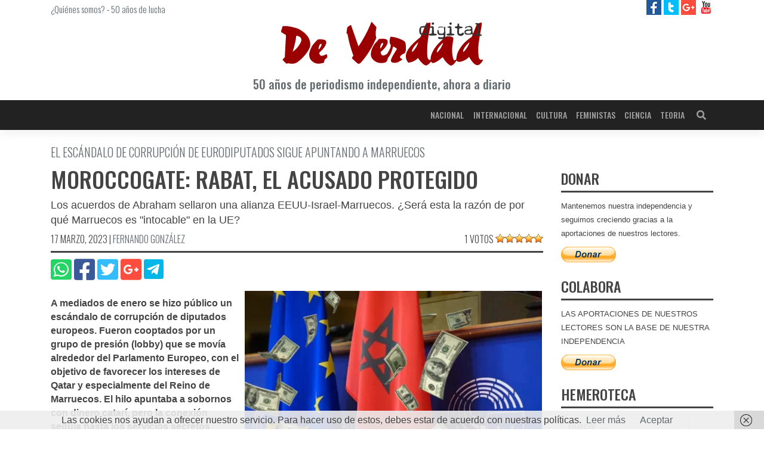

--- FILE ---
content_type: text/html; charset=UTF-8
request_url: https://deverdaddigital.com/moroccogate-rabat-el-acusado-protegido/
body_size: 12803
content:
<!DOCTYPE html><html lang="es"><head><meta charset="UTF-8"><meta name="viewport" content="width=device-width, initial-scale=1"><meta http-equiv="X-UA-Compatible" content="IE=edge"><script data-cfasync="false" id="ao_optimized_gfonts_config">WebFontConfig={google:{families:["Oswald:300,400,500,600","Oswald:300,400,500,600"] },classes:false, events:false, timeout:1500};</script><link rel="profile" href="http://gmpg.org/xfn/11"><link rel="pingback" href="https://deverdaddigital.com/xmlrpc.php"><meta name='robots' content='index, follow, max-image-preview:large, max-snippet:-1, max-video-preview:-1' /> <style id="aoatfcss" media="all">.spinner-content-full-screen{text-align:center;overflow:hidden !important;position:fixed;z-index:99999;top:0;right:0;bottom:0;left:0;width:100vw;height:100vh;background-color:#fefefe;padding-top:calc(50vh - 24px)}.spinner{display:inline-block;position:relative;width:64px;height:64px}.spinner div{display:inline-block;position:absolute;left:6px;width:13px;background:#333;animation:spinner 1.2s cubic-bezier(0,.5,.5,1) infinite}.spinner div:nth-child(1){left:6px;animation-delay:-.24s}.spinner div:nth-child(2){left:26px;animation-delay:-.12s}.spinner div:nth-child(3){left:45px;animation-delay:0}@keyframes spinner{0%{top:6px;height:51px}50%,100%{top:19px;height:26px}}</style><link rel="stylesheet" media="print" href="https://deverdaddigital.com/wp-content/cache/autoptimize/css/autoptimize_8e5149c00b544f12dcf8a9e7eb68af56.css" onload="this.onload=null;this.media='all';" /><noscript id="aonoscrcss"><link media="all" href="https://deverdaddigital.com/wp-content/cache/autoptimize/css/autoptimize_8e5149c00b544f12dcf8a9e7eb68af56.css" rel="stylesheet" /></noscript><title>MoroccoGate: Rabat, el acusado protegido - De Verdad digital</title><link rel="canonical" href="https://deverdaddigital.com/moroccogate-rabat-el-acusado-protegido/" /><meta property="og:locale" content="es_ES" /><meta property="og:type" content="article" /><meta property="og:title" content="MoroccoGate: Rabat, el acusado protegido - De Verdad digital" /><meta property="og:description" content="A mediados de enero se hizo público un escándalo de corrupción de diputados europeos. Fueron cooptados por un grupo de presión (lobby) que se movía alrededor del Parlamento Europeo, con el objetivo de favorecer los intereses de Qatar y especialmente del Reino de Marruecos. El hilo apuntaba a sobornos con dinero catarí, pero la conexión [&hellip;]" /><meta property="og:url" content="https://deverdaddigital.com/moroccogate-rabat-el-acusado-protegido/" /><meta property="og:site_name" content="De Verdad digital" /><meta property="article:publisher" content="https://www.facebook.com/deverdaddigital/" /><meta property="article:published_time" content="2023-03-17T12:09:45+00:00" /><meta property="article:modified_time" content="2023-03-17T12:09:46+00:00" /><meta property="og:image" content="https://deverdaddigital.com/wp-content/uploads/2023/03/Foto-1-Moroccogate.jpg" /><meta property="og:image:width" content="696" /><meta property="og:image:height" content="392" /><meta name="twitter:card" content="summary_large_image" /><meta name="twitter:creator" content="@DeVerdadDigital" /><meta name="twitter:site" content="@DeVerdadDigital" /><meta name="twitter:label1" content="Escrito por" /><meta name="twitter:data1" content="Redactores" /><meta name="twitter:label2" content="Tiempo de lectura" /><meta name="twitter:data2" content="6 minutos" /> <script type="application/ld+json" class="yoast-schema-graph">{"@context":"https://schema.org","@graph":[{"@type":"Organization","@id":"https://deverdaddigital.com/#organization","name":"De Verdad Digital","url":"https://deverdaddigital.com/","sameAs":["https://www.facebook.com/deverdaddigital/","https://www.youtube.com/channel/UCFTVRO7hJruB2As8twRom6w","https://twitter.com/DeVerdadDigital"],"logo":{"@type":"ImageObject","@id":"https://deverdaddigital.com/#logo","inLanguage":"es","url":"https://deverdaddigital.com/wp-content/uploads/2018/12/ico.png","contentUrl":"https://deverdaddigital.com/wp-content/uploads/2018/12/ico.png","width":512,"height":512,"caption":"De Verdad Digital"},"image":{"@id":"https://deverdaddigital.com/#logo"}},{"@type":"WebSite","@id":"https://deverdaddigital.com/#website","url":"https://deverdaddigital.com/","name":"De Verdad digital","description":"Diario De Verdad digital, periodismo independiente","publisher":{"@id":"https://deverdaddigital.com/#organization"},"potentialAction":[{"@type":"SearchAction","target":{"@type":"EntryPoint","urlTemplate":"https://deverdaddigital.com/?s={search_term_string}"},"query-input":"required name=search_term_string"}],"inLanguage":"es"},{"@type":"ImageObject","@id":"https://deverdaddigital.com/moroccogate-rabat-el-acusado-protegido/#primaryimage","inLanguage":"es","url":"https://deverdaddigital.com/wp-content/uploads/2023/03/Foto-1-Moroccogate.jpg","contentUrl":"https://deverdaddigital.com/wp-content/uploads/2023/03/Foto-1-Moroccogate.jpg","width":696,"height":392},{"@type":"WebPage","@id":"https://deverdaddigital.com/moroccogate-rabat-el-acusado-protegido/#webpage","url":"https://deverdaddigital.com/moroccogate-rabat-el-acusado-protegido/","name":"MoroccoGate: Rabat, el acusado protegido - De Verdad digital","isPartOf":{"@id":"https://deverdaddigital.com/#website"},"primaryImageOfPage":{"@id":"https://deverdaddigital.com/moroccogate-rabat-el-acusado-protegido/#primaryimage"},"datePublished":"2023-03-17T12:09:45+00:00","dateModified":"2023-03-17T12:09:46+00:00","breadcrumb":{"@id":"https://deverdaddigital.com/moroccogate-rabat-el-acusado-protegido/#breadcrumb"},"inLanguage":"es","potentialAction":[{"@type":"ReadAction","target":["https://deverdaddigital.com/moroccogate-rabat-el-acusado-protegido/"]}]},{"@type":"BreadcrumbList","@id":"https://deverdaddigital.com/moroccogate-rabat-el-acusado-protegido/#breadcrumb","itemListElement":[{"@type":"ListItem","position":1,"name":"Portada","item":"https://deverdaddigital.com/"},{"@type":"ListItem","position":2,"name":"Internacional","item":"https://deverdaddigital.com/internacional/"},{"@type":"ListItem","position":3,"name":"MoroccoGate: Rabat, el acusado protegido"}]},{"@type":"Article","@id":"https://deverdaddigital.com/moroccogate-rabat-el-acusado-protegido/#article","isPartOf":{"@id":"https://deverdaddigital.com/moroccogate-rabat-el-acusado-protegido/#webpage"},"author":{"@id":"https://deverdaddigital.com/#/schema/person/4b880e35079d9504071010f0437a83d8"},"headline":"MoroccoGate: Rabat, el acusado protegido","datePublished":"2023-03-17T12:09:45+00:00","dateModified":"2023-03-17T12:09:46+00:00","mainEntityOfPage":{"@id":"https://deverdaddigital.com/moroccogate-rabat-el-acusado-protegido/#webpage"},"wordCount":1242,"commentCount":0,"publisher":{"@id":"https://deverdaddigital.com/#organization"},"image":{"@id":"https://deverdaddigital.com/moroccogate-rabat-el-acusado-protegido/#primaryimage"},"thumbnailUrl":"https://deverdaddigital.com/wp-content/uploads/2023/03/Foto-1-Moroccogate.jpg","keywords":["Acuerdos Abraham","Atmoun","Cozzolino","EEUU","Eva Kaili","Marruecos","MoroccoGate","Panzeri","Parlamento Europeo","QatarGate","Sahara"],"articleSection":["Internacional"],"inLanguage":"es","potentialAction":[{"@type":"CommentAction","name":"Comment","target":["https://deverdaddigital.com/moroccogate-rabat-el-acusado-protegido/#respond"]}]},{"@type":"Person","@id":"https://deverdaddigital.com/#/schema/person/4b880e35079d9504071010f0437a83d8","name":"Redactores","url":"https://deverdaddigital.com/autor/redactor/"}]}</script> <link rel='dns-prefetch' href='//pagead2.googlesyndication.com' /><link rel='dns-prefetch' href='//www.googletagmanager.com' /><link rel='dns-prefetch' href='//platform.twitter.com' /><link href='https://fonts.gstatic.com' crossorigin='anonymous' rel='preconnect' /><link href='https://ajax.googleapis.com' rel='preconnect' /><link href='https://fonts.googleapis.com' rel='preconnect' /><link rel="alternate" type="application/rss+xml" title="De Verdad digital &raquo; Feed" href="https://deverdaddigital.com/feed/" /><link rel="alternate" type="application/rss+xml" title="De Verdad digital &raquo; Feed de los comentarios" href="https://deverdaddigital.com/comments/feed/" /><link rel="alternate" type="application/rss+xml" title="De Verdad digital &raquo; Comentario MoroccoGate: Rabat, el acusado protegido del feed" href="https://deverdaddigital.com/moroccogate-rabat-el-acusado-protegido/feed/" /> <noscript></noscript> <noscript><link rel='stylesheet'  href='//deverdaddigital.com/wp-content/uploads/sass/a3_lazy_load.min.css' type='text/css' media='all' /></noscript><link rel='stylesheet' id='a3a3_lazy_load-css'  href='//deverdaddigital.com/wp-content/uploads/sass/a3_lazy_load.min.css' type='text/css' media='print' onload="this.onload=null;this.media='all';" /><link rel="https://api.w.org/" href="https://deverdaddigital.com/wp-json/" /><link rel="alternate" type="application/json" href="https://deverdaddigital.com/wp-json/wp/v2/posts/42353" /><link rel="EditURI" type="application/rsd+xml" title="RSD" href="https://deverdaddigital.com/xmlrpc.php?rsd" /><link rel="wlwmanifest" type="application/wlwmanifest+xml" href="https://deverdaddigital.com/wp-includes/wlwmanifest.xml" /><meta name="generator" content="WordPress 5.8.12" /><link rel='shortlink' href='https://deverdaddigital.com/?p=42353' /><link rel="alternate" type="application/json+oembed" href="https://deverdaddigital.com/wp-json/oembed/1.0/embed?url=https%3A%2F%2Fdeverdaddigital.com%2Fmoroccogate-rabat-el-acusado-protegido%2F" /><link rel="alternate" type="text/xml+oembed" href="https://deverdaddigital.com/wp-json/oembed/1.0/embed?url=https%3A%2F%2Fdeverdaddigital.com%2Fmoroccogate-rabat-el-acusado-protegido%2F&#038;format=xml" /><link rel="pingback" href="https://deverdaddigital.com/xmlrpc.php"><link rel="amphtml" href="https://deverdaddigital.com/moroccogate-rabat-el-acusado-protegido/amp/"><link rel="icon" href="https://deverdaddigital.com/wp-content/uploads/2018/12/cropped-ico-32x32.png" sizes="32x32" /><link rel="icon" href="https://deverdaddigital.com/wp-content/uploads/2018/12/cropped-ico-192x192.png" sizes="192x192" /><link rel="apple-touch-icon" href="https://deverdaddigital.com/wp-content/uploads/2018/12/cropped-ico-180x180.png" /><meta name="msapplication-TileImage" content="https://deverdaddigital.com/wp-content/uploads/2018/12/cropped-ico-270x270.png" /><script data-cfasync="false" id="ao_optimized_gfonts_webfontloader">(function() {var wf = document.createElement('script');wf.src='https://ajax.googleapis.com/ajax/libs/webfont/1/webfont.js';wf.type='text/javascript';wf.async='true';var s=document.getElementsByTagName('script')[0];s.parentNode.insertBefore(wf, s);})();</script></head><div class="spinner-content-full-screen"><div class="spinner"><div></div><div></div><div></div></div></div><body class="post-template-default single single-post postid-42353 single-format-standard group-blog"><div id="page" class="site"> <a class="skip-link screen-reader-text" href="#content">Saltar al contenido</a><div id="prehead"
 class="site-header navbar-static-top d-none d-sm-block navbar-light"
 role="banner"><div class="container"><div class="row d-none d-sm-flex"><div class="col-12 col-sm-8 mt-1 font-light-15"> <a href="https://deverdaddigital.com/quienes-somos">¿Quiénes somos?</a> - <a href="https://deverdaddigital.com/50-anos-de-lucha">50 años de lucha</a></div><div class="header-social col-4 text-right"> <a class="ico facebook" title="De Verdad digital en facebook" target="_blank"
 href="https://www.facebook.com/deverdaddigital/"> <img alt="De Verdad digital en facebook"
 src="https://deverdaddigital.com/wp-content/themes/wp-bootstrap-starter-child/img/facebook-25.jpg"> </a> <a class="ico twitter" title="De Verdad digital en twitter" target="_blank"
 href="https://twitter.com/DeVerdadDigital"> <img alt="De Verdad digital en twitter"
 src="https://deverdaddigital.com/wp-content/themes/wp-bootstrap-starter-child/img/twitter-25.jpg"> </a> <a class="ico google" title="De Verdad digital en Google Plus" target="_blank"
 href="https://plus.google.com/u/0/111962083471001318260"> <img alt="De Verdad digital en Google Plus"
 src="https://deverdaddigital.com/wp-content/themes/wp-bootstrap-starter-child/img/google-plus-25.jpg"> </a> <a class="ico youtube" title="De Verdad Tv en YouTube" target="_blank"
 href="https://www.youtube.com/channel/UCFTVRO7hJruB2As8twRom6w/featured"> <img alt="De Verdad Tv en YouTube"
 src="https://deverdaddigital.com/wp-content/themes/wp-bootstrap-starter-child/img/youtube-25.jpg"> </a></div></div><div class="row"><div class="col-12 text-center"> <a class="clean" href="https://deverdaddigital.com"
 title="Diario De Verdad Digital | Periódico, prensa independiente"> <img class="my-2 col-8 col-md-4"
 title="Diario De Verdad Digital | Periódico, prensa independiente"
 alt="Diario De Verdad Digital | Periódico, prensa independiente"
 src="https://deverdaddigital.com/wp-content/themes/wp-bootstrap-starter-child/img/logo.svg"/><p class="font-medium-14 font-medium-sm-20 mb-3 gray">50 años de periodismo independiente, ahora
 a diario</p> </a></div></div></div></div><header id="masthead"
 class="site-header navbar-static-top clear-black-b navbar-light"
 role="banner"><div class="container"><nav class="navbar navbar-expand-lg p-0"><div class="navbar-brand"> <a id="nav-logo" class="collapse" href="https://deverdaddigital.com/"> <img width="170"
 src="https://deverdaddigital.com/wp-content/themes/wp-bootstrap-starter-child/img/nav-logo.svg"
 alt="De Verdad digital"> </a> <a class="site-title d-none" href="https://deverdaddigital.com/">De Verdad digital</a></div> <button class="navbar-toggler" type="button" data-toggle="collapse" data-target="#main-nav"
 aria-controls="" aria-expanded="false" aria-label="Toggle navigation"> <i class="fas fa-bars dark-white"></i> </button><div id="main-nav" class="collapse navbar-collapse justify-content-end"><ul id="menu-main" class="navbar-nav"><li itemscope="itemscope" itemtype="https://www.schema.org/SiteNavigationElement" id="menu-item-31399" class="menu-item menu-item-type-taxonomy menu-item-object-category menu-item-31399 nav-item"><a title="Nacional" href="https://deverdaddigital.com/nacional/" class="nav-link">Nacional</a></li><li itemscope="itemscope" itemtype="https://www.schema.org/SiteNavigationElement" id="menu-item-31400" class="menu-item menu-item-type-taxonomy menu-item-object-category current-post-ancestor current-menu-parent current-post-parent active menu-item-31400 nav-item"><a title="Internacional" href="https://deverdaddigital.com/internacional/" class="nav-link">Internacional</a></li><li itemscope="itemscope" itemtype="https://www.schema.org/SiteNavigationElement" id="menu-item-31401" class="menu-item menu-item-type-taxonomy menu-item-object-category menu-item-31401 nav-item"><a title="Cultura" href="https://deverdaddigital.com/cultura/" class="nav-link">Cultura</a></li><li itemscope="itemscope" itemtype="https://www.schema.org/SiteNavigationElement" id="menu-item-48091" class="menu-item menu-item-type-taxonomy menu-item-object-category menu-item-48091 nav-item"><a title="Feministas" href="https://deverdaddigital.com/feministas/" class="nav-link">Feministas</a></li><li itemscope="itemscope" itemtype="https://www.schema.org/SiteNavigationElement" id="menu-item-31402" class="menu-item menu-item-type-taxonomy menu-item-object-category menu-item-31402 nav-item"><a title="Ciencia" href="https://deverdaddigital.com/ciencia/" class="nav-link">Ciencia</a></li><li itemscope="itemscope" itemtype="https://www.schema.org/SiteNavigationElement" id="menu-item-31403" class="menu-item menu-item-type-taxonomy menu-item-object-category menu-item-31403 nav-item"><a title="Teoria" href="https://deverdaddigital.com/teoria/" class="nav-link">Teoria</a></li></ul></div><form class="searchbar d-none d-lg-inline-block" action="https://deverdaddigital.com"> <input class="search_input" type="text" name="s" placeholder="Buscar..." autocomplete="off"> <span class="search_icon"><i class="fas fa-search"></i></span></form></nav></div><div id="breadcrumbs" class="d-none"><span><span><a href="https://deverdaddigital.com/">Portada</a> » <span><a href="https://deverdaddigital.com/internacional/">Internacional</a> » <span class="breadcrumb_last" aria-current="page">MoroccoGate: Rabat, el acusado protegido</span></span></span></span></div></header><div id="content" class="site-content"><div class="container-fluid"><div class="row"><div class="container"><div class="row"><section id="primary" class="content-area col-12 col-lg-9"><main id="main" class="site-main" role="main"><article id="post-42353" class="post-42353 post type-post status-publish format-standard has-post-thumbnail hentry category-internacional tag-acuerdos-abraham tag-atmoun tag-cozzolino tag-eeuu tag-eva-kaili tag-marruecos tag-moroccogate tag-panzeri tag-parlamento-europeo tag-qatargate tag-sahara province-republica-saharaui"><header class="entry-header"><div class="underline mb-2"><h2 class="entry-subtitle font-light-16 font-light-sm-20 gray">El escándalo de corrupción de eurodiputados sigue apuntando a Marruecos</h2><h1 class="entry-title font-medium-24 font-medium-sm-38">MoroccoGate: Rabat, el acusado protegido</h1><h3 class="h3 h3-sm">Los acuerdos de Abraham sellaron una alianza EEUU-Israel-Marruecos. ¿Será esta la razón de por qué Marruecos es "intocable" en la UE?</h3><div class="entry-meta font-light-14 font-light-sm-16 text-sm-left"> <span class="posted-on"><time class="entry-date published d-none" datetime="2023-03-17T13:09:45+01:00">17 marzo, 2023</time> <time class="entry-date updated" datetime="2023-03-17T13:09:46+01:00">17 marzo, 2023</time></span> | <span class="byline"> <span class="author vcard"><a class="url fn n" href="https://deverdaddigital.com/autor/redactor/">Fernando González</a></span></span><div class="d-none"></div><div class="d-none d-sm-block float-right position-relative"><div id="post-ratings-42353" class="post-ratings" data-nonce="bac4474a42">1 votos <img id="rating_42353_1" src="https://deverdaddigital.com/wp-content/plugins/wp-postratings/images/stars_crystal/rating_on.gif" alt="1 estrella" title="1 estrella" onmouseover="current_rating(42353, 1, '1 estrella');" onmouseout="ratings_off(5, 0, 0);" onclick="rate_post();" onkeypress="rate_post();" style="cursor: pointer; border: 0px;" /><img id="rating_42353_2" src="https://deverdaddigital.com/wp-content/plugins/wp-postratings/images/stars_crystal/rating_on.gif" alt="2 estrellas" title="2 estrellas" onmouseover="current_rating(42353, 2, '2 estrellas');" onmouseout="ratings_off(5, 0, 0);" onclick="rate_post();" onkeypress="rate_post();" style="cursor: pointer; border: 0px;" /><img id="rating_42353_3" src="https://deverdaddigital.com/wp-content/plugins/wp-postratings/images/stars_crystal/rating_on.gif" alt="3 estrellas" title="3 estrellas" onmouseover="current_rating(42353, 3, '3 estrellas');" onmouseout="ratings_off(5, 0, 0);" onclick="rate_post();" onkeypress="rate_post();" style="cursor: pointer; border: 0px;" /><img id="rating_42353_4" src="https://deverdaddigital.com/wp-content/plugins/wp-postratings/images/stars_crystal/rating_on.gif" alt="4 estrellas" title="4 estrellas" onmouseover="current_rating(42353, 4, '4 estrellas');" onmouseout="ratings_off(5, 0, 0);" onclick="rate_post();" onkeypress="rate_post();" style="cursor: pointer; border: 0px;" /><img id="rating_42353_5" src="https://deverdaddigital.com/wp-content/plugins/wp-postratings/images/stars_crystal/rating_on.gif" alt="5 estrellas" title="5 estrellas" onmouseover="current_rating(42353, 5, '5 estrellas');" onmouseout="ratings_off(5, 0, 0);" onclick="rate_post();" onkeypress="rate_post();" style="cursor: pointer; border: 0px;" /></div><div id="post-ratings-42353-loading" class="post-ratings-loading"><img src="https://deverdaddigital.com/wp-content/plugins/wp-postratings/images/loading.gif" width="16" height="16" class="post-ratings-image" />Cargando...</div></div></div></div><div class="row mb-2"><div class="col-12 text-center text-sm-left"><div class="entry-share"> <a class="clean" href="whatsapp://send?text=https://deverdaddigital.com/moroccogate-rabat-el-acusado-protegido/"
 data-action="share/whatsapp/share"> <i class="fab fa-whatsapp-square fa-2-5x whatsapp"></i> </a> <a class="clean" href="http://www.facebook.com/share.php?u=https://deverdaddigital.com/moroccogate-rabat-el-acusado-protegido/"
 target="_blank"> <i class="fab fa-facebook-square fa-2-5x facebook"></i> </a> <a class="clean" href="http://twitter.com/share?url=https://deverdaddigital.com/moroccogate-rabat-el-acusado-protegido/"
 target="_blank"> <i class="fab fa-twitter-square fa-2-5x twitter"></i> </a> <a class="clean" target="_blank"
 href="https://plus.google.com/share?url=https://deverdaddigital.com/moroccogate-rabat-el-acusado-protegido/"> <i class="fab fa-google-plus-square fa-2-5x google-plus"></i> </a> <a class="clean" target="_blank"
 href="https://telegram.me/share/url?url=https://deverdaddigital.com/moroccogate-rabat-el-acusado-protegido/"> <span class="telegram-b"> <i class="fab fa-telegram-plane fa-2-5x white"></i> </span> </a></div></div></div></header><div class="post-thumbnail float-sm-right mt-sm-2 ml-sm-2 mw-100"> <picture><source class="lazy lazy-hidden" media='(min-width: 768px)' srcset="" data-srcset='https://deverdaddigital.com/wp-content/uploads/2023/03/Foto-1-Moroccogate-498x280.jpg'><img src="//deverdaddigital.com/wp-content/plugins/a3-lazy-load/assets/images/lazy_placeholder.gif" data-lazy-type="image" data-src="https://deverdaddigital.com/wp-content/uploads/2023/03/Foto-1-Moroccogate-510x287.jpg" class="lazy lazy-hidden attachment-post-thumbnail-sm size-post-thumbnail-sm wp-post-image" alt="" loading="lazy" /><noscript><img src="https://deverdaddigital.com/wp-content/uploads/2023/03/Foto-1-Moroccogate-510x287.jpg" class="attachment-post-thumbnail-sm size-post-thumbnail-sm wp-post-image" alt="" loading="lazy" /></noscript></picture></div><div class="entry-content"><p><strong>A mediados de enero se hizo público un escándalo de corrupción de diputados europeos. Fueron cooptados por un grupo de presión (lobby) que se movía alrededor del Parlamento Europeo, con el objetivo de favorecer los intereses de Qatar y especialmente del Reino de Marruecos. El hilo apuntaba a sobornos con dinero catarí, pero la conexión seguía hasta los servicios secretos marroquíes. Y ahí se ha detenido la investigación. Pero ¿Pueden Qatar y Marruecos desafiar por si solos a la UE?</strong></p><p><strong>El eje de la trama en Bruselas parece ser el ex eurodiputado Pier Antonio Panzeri. Este, mediante la tapadera de una ONG habría sobornado a una exvicepresidenta del Parlamento y varios eurodiputados (hay cuatro detenidos). Coordinados con los servicios secretos marroquíes, les entregaban informes del Parlamento Europeo, para que pudieran anticiparse a las decisiones que afectaban a Marruecos. Según explican las órdenes de detención les revelaban “incluso los nombramientos de los miembros de las comisiones de la Eurocámara, que se ocupaban de expedientes delicados para el país magrebí”.</strong></p><p>.</p><h2><strong>Legalizar la ocupación del Sáhara</strong></h2><p><strong>Un interés prioritario de Rabat es apropiarse el Sahara Occidental. </strong>La orden judicial que justifica el encarcelamiento de los acusados explica cómo Marruecos consiguió influir en la posición del Parlamento Europeo sobre el proceso de descolonización del Sáhara Occidental. (Recordemos que el actual gobierno socialista viró la posición mantenida por España desde 1975, conminando a que los saharuis renuncien a la independencia y acepten un nuevo plan acotado a ser una región autónoma marroquí). El presidente de la Delegación para las Relaciones con los Países del Magreb, (Andrea Cozzolino, uno de los detenidos) emitió una declaración a petición del embajador marroquí en Polonia (Abderrahim Atmoun) y del citado Panzeri, en marzo de 2022, apoyando el cambio de posición de España sobre el Sáhara Occidental, cuya consecuencia sería admitir la ocupación por Marruecos.</p><p>Y para favorecer que esta pase a ser la postura oficial de Europa, el mismo Cozzolino afirmaba que :“El resultado de la última comunicación entre el primer ministro español Pedro Sánchez y el rey de Marruecos Mohammed VI es un hecho positivo”, “Las líneas trazadas de la discusión (&#8230;) pueden representar un punto de partida útil para nosotros los europeos”.</p><h2><strong>La otra pata del espionaje</strong></h2><div class="wp-block-image"><figure class="alignright size-full is-resized"><img loading="lazy" src="//deverdaddigital.com/wp-content/plugins/a3-lazy-load/assets/images/lazy_placeholder.gif" data-lazy-type="image" data-src="https://deverdaddigital.com/wp-content/uploads/2023/03/Panzeri.jpg" alt="" class="lazy lazy-hidden wp-image-42356" width="568" height="319" srcset="" data-srcset="https://deverdaddigital.com/wp-content/uploads/2023/03/Panzeri.jpg 1024w, https://deverdaddigital.com/wp-content/uploads/2023/03/Panzeri-300x169.jpg 300w, https://deverdaddigital.com/wp-content/uploads/2023/03/Panzeri-768x432.jpg 768w, https://deverdaddigital.com/wp-content/uploads/2023/03/Panzeri-498x280.jpg 498w, https://deverdaddigital.com/wp-content/uploads/2023/03/Panzeri-510x287.jpg 510w, https://deverdaddigital.com/wp-content/uploads/2023/03/Panzeri-730x411.jpg 730w, https://deverdaddigital.com/wp-content/uploads/2023/03/Panzeri-213x120.jpg 213w, https://deverdaddigital.com/wp-content/uploads/2023/03/Panzeri-145x82.jpg 145w, https://deverdaddigital.com/wp-content/uploads/2023/03/Panzeri-255x143.jpg 255w, https://deverdaddigital.com/wp-content/uploads/2023/03/Panzeri-350x197.jpg 350w, https://deverdaddigital.com/wp-content/uploads/2023/03/Panzeri-445x250.jpg 445w, https://deverdaddigital.com/wp-content/uploads/2023/03/Panzeri-398x224.jpg 398w, https://deverdaddigital.com/wp-content/uploads/2023/03/Panzeri-690x388.jpg 690w, https://deverdaddigital.com/wp-content/uploads/2023/03/Panzeri-930x523.jpg 930w" sizes="(max-width: 568px) 100vw, 568px" /><noscript><img loading="lazy" src="https://deverdaddigital.com/wp-content/uploads/2023/03/Panzeri.jpg" alt="" class="wp-image-42356" width="568" height="319" srcset="https://deverdaddigital.com/wp-content/uploads/2023/03/Panzeri.jpg 1024w, https://deverdaddigital.com/wp-content/uploads/2023/03/Panzeri-300x169.jpg 300w, https://deverdaddigital.com/wp-content/uploads/2023/03/Panzeri-768x432.jpg 768w, https://deverdaddigital.com/wp-content/uploads/2023/03/Panzeri-498x280.jpg 498w, https://deverdaddigital.com/wp-content/uploads/2023/03/Panzeri-510x287.jpg 510w, https://deverdaddigital.com/wp-content/uploads/2023/03/Panzeri-730x411.jpg 730w, https://deverdaddigital.com/wp-content/uploads/2023/03/Panzeri-213x120.jpg 213w, https://deverdaddigital.com/wp-content/uploads/2023/03/Panzeri-145x82.jpg 145w, https://deverdaddigital.com/wp-content/uploads/2023/03/Panzeri-255x143.jpg 255w, https://deverdaddigital.com/wp-content/uploads/2023/03/Panzeri-350x197.jpg 350w, https://deverdaddigital.com/wp-content/uploads/2023/03/Panzeri-445x250.jpg 445w, https://deverdaddigital.com/wp-content/uploads/2023/03/Panzeri-398x224.jpg 398w, https://deverdaddigital.com/wp-content/uploads/2023/03/Panzeri-690x388.jpg 690w, https://deverdaddigital.com/wp-content/uploads/2023/03/Panzeri-930x523.jpg 930w" sizes="(max-width: 568px) 100vw, 568px" /></noscript><figcaption><em>Pier Antonio Panzeri, pieza clave del MoroccoGate</em></figcaption></figure></div><p><strong>E</strong>n una conversación grabada, Panzeri y una exdiputada hablaban de cómo favorecía a los intereses marroquíes haber colocado a los europarlamentarios A. Cozzolino y Eva Kaili (también en prisión) en el comité parlamentario especial que investiga el uso del software espía Pegasus para piratear los teléfonos de periodistas, activistas y políticos. Porque la investigación de este otro escándalo apunta también a Rabat.</p><p>En otra grabación de mayo del pasado año, un diputado infomaba a Panzari de su logro al evitar que el Euro Parlamento hiciera pública una declaración contraria a Marruecos.</p><p>Si en torno a la ONG de Panzeri y los eurodiputados detenidos giraba la conexión dentro del Euro Parlamento, el dinero llevaría directamente (según las actas de detención conocidas) al espía Mohamed Belahrech, y finalmente hasta el actual embajador marroquí en Polonia, A. Atmoun, quien “desempeñó un papel importante”: fue copresidente de la Comisión Parlamentaria Mixta de Marruecos y la Unión Europea. Y sería desde Europa quien conecta la trama con Rabat.</p><p><strong>La implicación de Qatar consistiría en servirse de la estructura de la trama de Marruecos para sus intereses.</strong> Según la fiscalía belga, los exdiputados Arena y Moretti actuaron siguiendo las instrucciones de Panzeri durante una reunión sobre una posible resolución del Parlamento Europeo contra Qatar, a finales de 2021.</p><p>Al destaparse el caso, el Parlamento Europeo aprobó una resolución que curiosamente sólo apuntaba a este segundo país: solicitando “urgentemente que se suspendan las credenciales de acceso de los representantes de los intereses de Qatar”. No fue hasta mediados de febrero que el Parlamento de la UE exigiera prohibir el acceso a los representantes de Marruecos a la Eurocámara. La resolución aprobada por 401 votos a favor, y sorprendentemente 3 votos en contra y 133 abstenciones, exige la suspensión del acceso de los representantes de Marruecos y suspender todo el trabajo sobre los expedientes legislativos relativos al país magrebí.</p><p><strong>De momento esta exigencia de la Eurocámara no se ha ejecutado. Al contrario.</strong></p><h2><strong>El protegido</strong></h2><div class="wp-block-image"><figure class="alignright size-full is-resized"><img loading="lazy" src="//deverdaddigital.com/wp-content/plugins/a3-lazy-load/assets/images/lazy_placeholder.gif" data-lazy-type="image" data-src="https://deverdaddigital.com/wp-content/uploads/2023/03/Foto-2-Acuerdos-Abraham-2.jpg" alt="" class="lazy lazy-hidden wp-image-42355" width="516" height="343" srcset="" data-srcset="https://deverdaddigital.com/wp-content/uploads/2023/03/Foto-2-Acuerdos-Abraham-2.jpg 922w, https://deverdaddigital.com/wp-content/uploads/2023/03/Foto-2-Acuerdos-Abraham-2-300x200.jpg 300w, https://deverdaddigital.com/wp-content/uploads/2023/03/Foto-2-Acuerdos-Abraham-2-768x512.jpg 768w, https://deverdaddigital.com/wp-content/uploads/2023/03/Foto-2-Acuerdos-Abraham-2-510x340.jpg 510w, https://deverdaddigital.com/wp-content/uploads/2023/03/Foto-2-Acuerdos-Abraham-2-690x460.jpg 690w" sizes="(max-width: 516px) 100vw, 516px" /><noscript><img loading="lazy" src="https://deverdaddigital.com/wp-content/uploads/2023/03/Foto-2-Acuerdos-Abraham-2.jpg" alt="" class="wp-image-42355" width="516" height="343" srcset="https://deverdaddigital.com/wp-content/uploads/2023/03/Foto-2-Acuerdos-Abraham-2.jpg 922w, https://deverdaddigital.com/wp-content/uploads/2023/03/Foto-2-Acuerdos-Abraham-2-300x200.jpg 300w, https://deverdaddigital.com/wp-content/uploads/2023/03/Foto-2-Acuerdos-Abraham-2-768x512.jpg 768w, https://deverdaddigital.com/wp-content/uploads/2023/03/Foto-2-Acuerdos-Abraham-2-510x340.jpg 510w, https://deverdaddigital.com/wp-content/uploads/2023/03/Foto-2-Acuerdos-Abraham-2-690x460.jpg 690w" sizes="(max-width: 516px) 100vw, 516px" /></noscript><figcaption><em>Marruecos e Israel firman los «Acuerdos de Abraham » bajo el patrocinio de EEUU</em></figcaption></figure></div><p>Continúan a todo ritmo las relaciones y las transferencias de dinero: Marruecos será el mayor beneficiario del programa Global Europe con 30.000 millones de euros para el Mediterráneo africano. Otros 6.600 millones de euros llegarán en inversiones para Marruecos (un tercio ya se entregó en préstamos).</p><p>El comisario europeo de Vecindad y Ampliación de la Unión Europea, Olivér Várhelyi, visitó este marzo Marruecos y sus declaraciones quizás contengan la explicación de porqué Marruecos parece intocable: alabó a Rabat como un «socio clave y central» para la UE. Y destacó el «papel influyente» de Marruecos, desde que a finales de 2020 restableció sus relaciones con Israel.</p><p>Y es que en esa fecha se firmaron los <strong>Acuerdos tripartitos de Abraham entre EEUU, Israel y Marruecos</strong>. Rabat pasaba a reconocer a Israel rompiendo el frente árabe en la defensa de la integridad de Palestina. Al amparo de esos acuerdos se entiende mejor cómo Marruecos ha podido espiar a periodistas y políticos (entre ellos el presidente español y varios ministros) con el programa Pegasus que sólo Israel suministra a algunos estados. Y desde ese pacto tripartito con el que Rabat ascendió en la escala de fidelidades y relaciones políticas con Washington, es desde donde se puede entender también que Marruecos se atreva a infiltrarse en el seno de la UE y no solo no sufra represalias, sino que sea considerado <strong>un «socio clave y central».</strong></p><p>Y lamentablemente se entiende también el cambio de postura del gobierno español sobre el Sàhara y el plegamiento a las diferentes exigencias de Rabat, sometiéndose así a los deseos e intereses de Washington para favorecer a su protegido.</p><blockquote class="wp-block-quote has-text-align-right"><p><em>Hay que recordar el papel de tutela de EEUU a Rabat para comprender cómo Marruecos desafía a la UE</em></p></blockquote><p>.</p><div class="wp-block-group has-background" style="background-color:#d5f2d5"><div class="wp-block-group__inner-container"><h1><strong>Una respuesta formal</strong></h1><p>La única medida contra Marruecos del Euro Parlamento es una resolución de este pasado mes que: “Insta a las autoridades marroquíes a que respeten la libertad de expresión y la libertad de los medios de comunicación, garanticen a los periodistas encarcelados un juicio justo con todas las garantías procesales, garanticen su liberación provisional inmediata y pongan fin al acoso a todos los periodistas, sus abogados y sus familias; insta a las autoridades a que cumplan sus obligaciones internacionales en materia de derechos humanos de conformidad con el Acuerdo de Asociación UE-Marruecos”.</p><p>Este texto es el primero en veinticinco años que condena el incumplimiento de los derechos humanos en el país magrebí. Y ojo que en esa votación aún 133 eurodiputados (del Grupo Popular Europeo) se abstuvieran y 3 votaron en contra.</p></div></div><p></p></div></article><aside class="mb-3"> <ins class="adsbygoogle"
 style="display:block"
 data-ad-client="ca-pub-6087445569590039"
 data-ad-slot="8866084542"
 data-ad-format="auto"
 data-full-width-responsive="true"></ins></aside><nav class="navigation post-navigation" role="navigation" aria-label="Entradas"><h2 class="screen-reader-text">Navegación de entradas</h2><div class="nav-links"><div class="nav-previous"><a href="https://deverdaddigital.com/francia-ruge-contra-la-reforma-de-las-pensiones-de-macron/" rel="prev">Francia ruge contra la reforma de las pensiones de Macron</a></div><div class="nav-next"><a href="https://deverdaddigital.com/ford-despedir-si-bajan-los-beneficios/" rel="next">Ford: despedir si bajan los beneficios</a></div></div></nav><div id="comments" class="comments-area"><div id="respond" class="comment-respond"><h3 id="reply-title" class="comment-reply-title">Deja una respuesta <small><a rel="nofollow" id="cancel-comment-reply-link" href="/moroccogate-rabat-el-acusado-protegido/#respond" style="display:none;">Cancelar respuesta</a></small></h3><form action="https://deverdaddigital.com/wp-comments-post.php" method="post" id="commentform" class="comment-form form-validation" novalidate><div class='comment-form-author form-group'> <label for='author'>Nombre: </label> <input placeholder='Nombre a mostrar' id='author' class='form-control' name='author' type='text' value='' size='30' maxlength='245' required></div><div class='comment-form-email form-group'> <label for='email'>Correo electrónico: <i class='far fa-question-circle' data-toggle='tooltip' data-placement='right' title='El correo será utilizado para enviar notificaciones y/o detectar patrones de Spam. NO se hará PÚBLICO en ningún momento.'></i></label> <input placeholder='E-mail' id='email' class='form-control' name='email' type='email' value='' size='30' maxlength='100' aria-describedby='email-notes' required></div><div class='form-group'><textarea placeholder='Comenzar a escribir...' id='comment' class='form-control' name='comment' cols='45' rows='8' aria-required='true' required></textarea></div><div class='comment-form-subscription form-check'> <input id='wp-comment-subscription' class='form-check-input' name='wp-comment-subscription' type='checkbox' value='yes' checked> <label class='form-check-label' for='wp-comment-subscription'>Deseo suscribirme para recibir notificaciones periodicas con un resumen de las últimas noticias.</label></div><div class='comment-form-cookies-consent form-check'> <input id='wp-comment-cookies-consent' class='form-check-input' name='wp-comment-cookies-consent' type='checkbox' value='yes' required> <label class='form-check-label' for='wp-comment-cookies-consent'>Acepto la <a href='/politica-privacidad' title='Política de privacidad'>política de privacidad</a>, dando mi consentimiento para el almacenamiento de la información proporcionada en este sitio web.</label></div><div class="form-submit text-right mb-2"><input name="submit" type="submit" id="commentsubmit" class="submit" value="Publicar comentario" /> <input type='hidden' name='comment_post_ID' value='42353' id='comment_post_ID' /> <input type='hidden' name='comment_parent' id='comment_parent' value='0' /></div><p style="display: none;"><input type="hidden" id="akismet_comment_nonce" name="akismet_comment_nonce" value="e99a48ebea" /></p><p style="display: none !important;"><label>&#916;<textarea name="ak_hp_textarea" cols="45" rows="8" maxlength="100"></textarea></label><input type="hidden" id="ak_js" name="ak_js" value="174"/><script>document.getElementById( "ak_js" ).setAttribute( "value", ( new Date() ).getTime() );</script></p></form></div></div></main></section><aside id="secondary" class="widget-area col-12 col-lg-3" role="complementary"><section id="wp_widget_publications-23" class="widget widget_wp_widget_publications"><a class="clean" href = "www.merp.es" title="" target="_blank"> <picture> <source class="lazy lazy-hidden" media='(min-width: 768px)' srcset="" data-srcset=''> <img class="lazy lazy-hidden" src="//deverdaddigital.com/wp-content/plugins/a3-lazy-load/assets/images/lazy_placeholder.gif" data-lazy-type="image" data-src='' alt=''/><noscript><img src='' alt=''/></noscript> </picture></a></section><section id="paypal_donations-2" class="widget widget_paypal_donations"><h3 class="widget-title font-medium-24 underline">DONAR</h3><p>Mantenemos nuestra independencia y seguimos creciendo gracias a la aportaciones de nuestros lectores.</p><form action="https://www.paypal.com/cgi-bin/webscr" method="post" target="_blank"><div class="paypal-donations"> <input type="hidden" name="cmd" value="_donations" /> <input type="hidden" name="bn" value="TipsandTricks_SP" /> <input type="hidden" name="business" value="foros21madrid@gmail.com" /> <input type="hidden" name="item_name" value="Colaborar con De Verdad Digital para mantener su independencia y desarrollo" /> <input type="hidden" name="rm" value="0" /> <input type="hidden" name="currency_code" value="EUR" /> <input type="image" style="cursor: pointer;" src="https://www.paypalobjects.com/es_ES/ES/i/btn/btn_donate_LG.gif" name="submit" alt="PayPal - The safer, easier way to pay online." /> <img class="lazy lazy-hidden" alt="" src="//deverdaddigital.com/wp-content/plugins/a3-lazy-load/assets/images/lazy_placeholder.gif" data-lazy-type="image" data-src="https://www.paypalobjects.com/en_US/i/scr/pixel.gif" width="1" height="1" /><noscript><img alt="" src="https://www.paypalobjects.com/en_US/i/scr/pixel.gif" width="1" height="1" /></noscript></div></form></section><section id="paypal_donations-8" class="widget widget_paypal_donations"><h3 class="widget-title font-medium-24 underline">COLABORA</h3><p>LAS APORTACIONES DE NUESTROS LECTORES SON LA BASE DE NUESTRA INDEPENDENCIA</p><form action="https://www.paypal.com/cgi-bin/webscr" method="post" target="_blank"><div class="paypal-donations"> <input type="hidden" name="cmd" value="_donations" /> <input type="hidden" name="bn" value="TipsandTricks_SP" /> <input type="hidden" name="business" value="foros21madrid@gmail.com" /> <input type="hidden" name="item_name" value="Colaborar con De Verdad Digital para mantener su independencia y desarrollo" /> <input type="hidden" name="rm" value="0" /> <input type="hidden" name="currency_code" value="EUR" /> <input type="image" style="cursor: pointer;" src="https://www.paypalobjects.com/es_ES/ES/i/btn/btn_donate_LG.gif" name="submit" alt="PayPal - The safer, easier way to pay online." /> <img class="lazy lazy-hidden" alt="" src="//deverdaddigital.com/wp-content/plugins/a3-lazy-load/assets/images/lazy_placeholder.gif" data-lazy-type="image" data-src="https://www.paypalobjects.com/en_US/i/scr/pixel.gif" width="1" height="1" /><noscript><img alt="" src="https://www.paypalobjects.com/en_US/i/scr/pixel.gif" width="1" height="1" /></noscript></div></form></section><section id="search-6" class="widget widget_search"><h3 class="widget-title font-medium-24 underline">HEMEROTECA</h3><form role="search" method="get" class="search-form" action="https://deverdaddigital.com/"> <label> <input type="search" class="search-field form-control" placeholder="Buscar &hellip;" value="" name="s" title="Buscar:"> </label> <input type="submit" class="search-submit btn btn-default" value="Buscar"></form></section><section id="block-11" class="widget widget_block widget_media_gallery"><figure class="wp-block-gallery columns-0 is-cropped"><ul class="blocks-gallery-grid"></ul></figure></section></aside></div></div></div></div></div><footer id="colophon" class="site-footer white-b navbar-light" role="contentinfo"><div class="container pt-3 pb-3"><div class="site-info row text-center gray"><div class="col-12 mb-2"> <img src="https://deverdaddigital.com/wp-content/themes/wp-bootstrap-starter-child/img/grupo-editorial-sauce-logo.png" title="Editorial Sauce" alt="Editorial Sauce"/></div><div class="col-12"> <a href="/aviso-legal" title="Aviso Legal">Aviso Legal</a> - <a href="/politica-cookies" title="Política de cookies">Política de
 Cookies</a> - <a href="/politica-privacidad" title="Política de privacidad">Política de
 Privacidad</a> -
 &copy; UNIFICACIÓN COMUNISTA DE ESPAÑA</div></div></div></footer></div> <script type='text/javascript' id='fvp-frontend-js-extra'>var fvpdata = {"ajaxurl":"https:\/\/deverdaddigital.com\/wp-admin\/admin-ajax.php","nonce":"3bfe94740e","fitvids":"1","dynamic":"","overlay":"","opacity":"0.75","color":"b","width":"640"};</script> <script type='text/javascript' id='wpp-js-js-extra'>var wpp_params = {"sampling_active":"0","sampling_rate":"100","ajax_url":"https:\/\/deverdaddigital.com\/wp-json\/wordpress-popular-posts\/v1\/popular-posts\/","ID":"42353","token":"9b60813c51","debug":""};</script> <script type='text/javascript' id='wp-postratings-js-extra'>var ratingsL10n = {"plugin_url":"https:\/\/deverdaddigital.com\/wp-content\/plugins\/wp-postratings","ajax_url":"https:\/\/deverdaddigital.com\/wp-admin\/admin-ajax.php","text_wait":"Por favor, valora solo 1 elemento cada vez.","image":"stars_crystal","image_ext":"gif","max":"5","show_loading":"1","show_fading":"1","custom":"0"};
var ratings_mouseover_image=new Image();ratings_mouseover_image.src="https://deverdaddigital.com/wp-content/plugins/wp-postratings/images/stars_crystal/rating_over.gif";;</script> <!--[if lt IE 9]> <script type='text/javascript' async src='https://deverdaddigital.com/wp-content/themes/wp-bootstrap-starter/inc/assets/js/html5.js' id='html5hiv-js'></script> <![endif]--> <script type='text/javascript' async src='https://pagead2.googlesyndication.com/pagead/js/adsbygoogle.js' id='google-adsense-js-js'></script> <script type='text/javascript' async src='https://www.googletagmanager.com/gtag/js?id=UA-26341121-1' id='google-analytics-js-js'></script> <script type='text/javascript' async src='https://platform.twitter.com/widgets.js' id='twitter-widget-js-js'></script> <script type='text/javascript' id='jquery-lazyloadxt-js-extra'>var a3_lazyload_params = {"apply_images":"1","apply_videos":"1"};</script> <script type='text/javascript' id='jquery-lazyloadxt-extend-js-extra'>var a3_lazyload_extend_params = {"edgeY":"0","horizontal_container_classnames":""};</script> <script type="text/javascript" >function wpmautic_send(){
			if ('undefined' === typeof mt) {
				if (console !== undefined) {
					console.warn('WPMautic: mt not defined. Did you load mtc.js ?');
				}
				return false;
			}
			// Add the mt('send', 'pageview') script with optional tracking attributes.
			mt('send', 'pageview');
		}

			(function(w,d,t,u,n,a,m){w['MauticTrackingObject']=n;
			w[n]=w[n]||function(){(w[n].q=w[n].q||[]).push(arguments)},a=d.createElement(t),
			m=d.getElementsByTagName(t)[0];a.async=1;a.src=u;m.parentNode.insertBefore(a,m)
		})(window,document,'script','https://mautic.deverdaddigital.com/mtc.js','mt');

		wpmautic_send();</script> <script type="text/javascript">window._wfCookieConsentSettings = {"wf_cookietext":"Las cookies nos ayudan a ofrecer nuestro servicio. Para hacer uso de estos, debes estar de acuerdo con nuestras pol\u00edticas.","wf_dismisstext":"Aceptar","wf_linktext":"Leer m\u00e1s","wf_linkhref":"https:\/\/deverdaddigital.com\/aviso-legal\/politica-cookies\/","wf_position":"bottom","language":"es"};</script> <script defer src="https://deverdaddigital.com/wp-content/cache/autoptimize/js/autoptimize_e886c418f2778ef10660eb7fc27560a7.js"></script></body></html>

--- FILE ---
content_type: text/html; charset=utf-8
request_url: https://www.google.com/recaptcha/api2/aframe
body_size: 267
content:
<!DOCTYPE HTML><html><head><meta http-equiv="content-type" content="text/html; charset=UTF-8"></head><body><script nonce="swGkQp-_YxDAuErEjBdcUg">/** Anti-fraud and anti-abuse applications only. See google.com/recaptcha */ try{var clients={'sodar':'https://pagead2.googlesyndication.com/pagead/sodar?'};window.addEventListener("message",function(a){try{if(a.source===window.parent){var b=JSON.parse(a.data);var c=clients[b['id']];if(c){var d=document.createElement('img');d.src=c+b['params']+'&rc='+(localStorage.getItem("rc::a")?sessionStorage.getItem("rc::b"):"");window.document.body.appendChild(d);sessionStorage.setItem("rc::e",parseInt(sessionStorage.getItem("rc::e")||0)+1);localStorage.setItem("rc::h",'1768474208889');}}}catch(b){}});window.parent.postMessage("_grecaptcha_ready", "*");}catch(b){}</script></body></html>